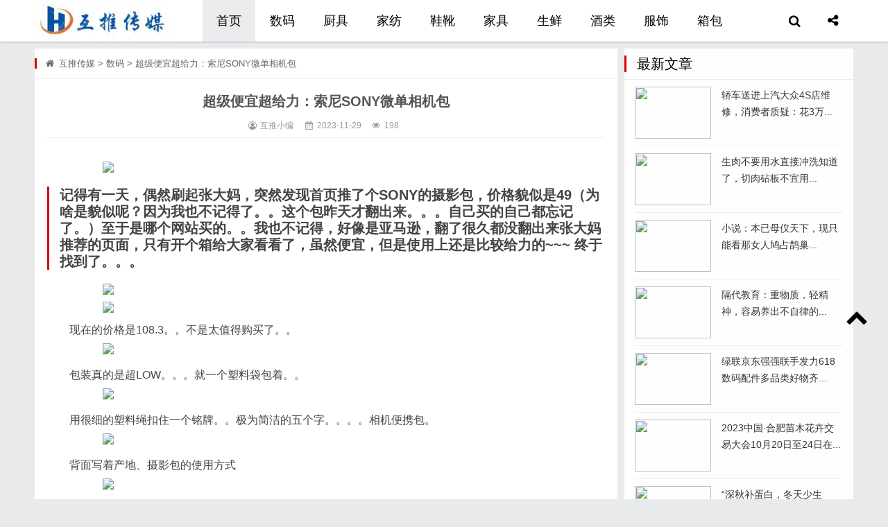

--- FILE ---
content_type: text/html; charset=utf-8
request_url: http://www.hfwlcm.com/info/186331.html
body_size: 9442
content:
<!DOCTYPE html>
<html lang="zh-CN">
    
    <head>
        <!---Home:p_header--->
        <meta http-equiv="Content-Type" content="text/html; charset=utf-8" />
        <meta http-equiv="Cache-Control" content="no-transform" />
        <meta name="applicable-device" content="pc,mobile" />
        <meta name="viewport" content="width=device-width, initial-scale=1.0, maximum-scale=1.0">
        <meta http-equiv="X-UA-Compatible" content="IE=edge,chrome=1" />
        <meta name="referrer" content="never">
        <link rel="stylesheet" type="text/css" href="/skin/css/main.css" media="screen"/>
        <link rel="stylesheet" href="/skin/css/fontello.css" />
        <!--[if IE 7]>
            <link rel="stylesheet" href="/skin/css/fontello-ie7.css">
        <![endif]-->
        <!--<link rel="stylesheet" href="/skin/css/animate.css"/>
        -->
        <link rel="stylesheet" href="/skin/css/animate.min.css" />
        <!---Home:p_header--->
        <title>超级便宜超给力：索尼SONY微单相机包-互推传媒</title>
        <meta name="keywords" content="里面,摄影包,也是,我也,发现" />
        <meta name="description" content=" 记得有一天，偶然刷起张大妈，突然发现首页推了个SONY的摄影包，价格貌似是49（为啥是貌似呢？因为我也不记得了。。这个包昨天才翻出来。。。自己买的自己都忘记了。）至于是哪" /> 
        <!---Home:p_header_js--->
        <!--[if lt IE 9]>
            <script type="text/javascript" src="/skin/js/html5shiv.min.js">
            </script>
            <script type="text/javascript" src="/skin/js/css3-mediaqueries.min.js">
            </script>
        <![endif]-->
        <!--<script type="text/javascript" src="/skin/js/html5-css3.js"></script>-->
        <!--<script type="text/javascript" src="/skin/js/jquery-1.11.0.min.js"></script>-->
        <script type="text/javascript" src="/skin/js/jquery.min.js">
        </script>
        <link href="/skin/css/prettify.css" rel="stylesheet" type="text/css" />
        <!--<script type="text/javascript" src="/skin/js/prettify.js"></script>-->
        <script type="text/javascript" src="/skin/js/prettify.js">
        </script>
        <script type="text/javascript" src="/skin/js/common_tpl.js">
        </script>
        <!--<script type="text/javascript" src="/skin/js/wow.js"></script>-->
        <script type="text/javascript" src="/skin/js/wow.min.js">
        </script>
        <script>
            new WOW().init();
        </script>
        <script type="text/javascript" src="/skin/js/leonhere.js">
        </script>
        <!---Home:p_header_js--->
        <style>
            .c-time { float:right; }.ui-comment em { float:right; }
        </style>
    </head>
    <!---->
    
    <body>
        <!---Home:pp_header--->
        <header class="header">
            <meta name="referrer" content="no-referrer">
            <div class="inner">
                <div class="logo animated fadeInLeft">
                    <a href="/" title="互推传媒" />
                    <img src="/skin/picture/logo.jpg" alt="互推传媒" />
                    </a>
                </div>
                <div class="top-other">
                    <ul>
                        <li>
                            <i class="icon-menu">
                            </i>
                        </li>
                        <li>
                            <i class="icon-search">
                            </i>
                        </li>
                        <li>
                            <i class="icon-share">
                            </i>
                            <div class="social-share">
                                <div class="bdsharebuttonbox">
                                    <a href="#" class="bds_qzone" data-cmd="qzone" title="分享到QQ空间">QQ空间</a>
                                    <a href="#" class="bds_tsina" data-cmd="tsina" title="分享到新浪微博">新浪微博</a>
                                    <a href="#" class="bds_tqq" data-cmd="tqq" title="分享到腾讯微博">腾讯微博</a>
                                    <a href="#" class="bds_renren" data-cmd="renren" title="分享到人人网">人人网</a>
                                    <a href="#" class="bds_weixin" data-cmd="weixin" title="分享到微信">微信</a>
                                </div>
                            </div>
                        </li>
                        <div class="clear">
                        </div>
                    </ul>
                </div>
                <nav class="nav">
                    <div class="menu">
                        <ul>
                            <li class="current">
                                <a href="/">首页</a>
								</li>
								 
                            <li class="common">
                                <a href="/shuma/">数码</a>
                                <ul style="display:none">
                                </ul>
                            </li>
							 
                            <li class="common">
                                <a href="/chuju/">厨具</a>
                                <ul style="display:none">
                                </ul>
                            </li>
							 
                            <li class="common">
                                <a href="/jiafang/">家纺</a>
                                <ul style="display:none">
                                </ul>
                            </li>
							 
                            <li class="common">
                                <a href="/xiexue/">鞋靴</a>
                                <ul style="display:none">
                                </ul>
                            </li>
							 
                            <li class="common">
                                <a href="/jiaju/">家具</a>
                                <ul style="display:none">
                                </ul>
                            </li>
							 
                            <li class="common">
                                <a href="/shengxian/">生鲜</a>
                                <ul style="display:none">
                                </ul>
                            </li>
							 
                            <li class="common">
                                <a href="/jiulei/">酒类</a>
                                <ul style="display:none">
                                </ul>
                            </li>
							 
                            <li class="common">
                                <a href="/fushi/">服饰</a>
                                <ul style="display:none">
                                </ul>
                            </li>
							 
                            <li class="common">
                                <a href="/xiangbao/">箱包</a>
                                <ul style="display:none">
                                </ul>
                            </li>
							 
                            <li class="common">
                                <a href="/shipin/">食品</a>
                                <ul style="display:none">
                                </ul>
                            </li>
							 
                            <li class="common">
                                <a href="/meihu/">美护</a>
                                <ul style="display:none">
                                </ul>
                            </li>
							 
                            <li class="common">
                                <a href="/baojian/">保健</a>
                                <ul style="display:none">
                                </ul>
                            </li>
							 
                            <li class="common">
                                <a href="/dianqi/">电器</a>
                                <ul style="display:none">
                                </ul>
                            </li>
							 
                            <li class="common">
                                <a href="/qiche/">汽车</a>
                                <ul style="display:none">
                                </ul>
                            </li>
							 
                            <li class="common">
                                <a href="/huwai/">户外</a>
                                <ul style="display:none">
                                </ul>
                            </li>
							 
                            <li class="common">
                                <a href="/diannao/">电脑</a>
                                <ul style="display:none">
                                </ul>
                            </li>
							 
                            <li class="common">
                                <a href="/huli/">护理</a>
                                <ul style="display:none">
                                </ul>
                            </li>
							 
                            <li class="common">
                                <a href="/jiaji/">家居</a>
                                <ul style="display:none">
                                </ul>
                            </li>
							 
                            <li class="common">
                                <a href="/shoushi/">首饰</a>
                                <ul style="display:none">
                                </ul>
                            </li>
							 
                            <li class="common">
                                <a href="/zibu/">滋补</a>
                                <ul style="display:none">
                                </ul>
                            </li>
							 
                            <li class="common">
                                <a href="/chongwu/">宠物</a>
                                <ul style="display:none">
                                </ul>
                            </li>
							 
                            <li class="common">
                                <a href="/qingjie/">清洁</a>
                                <ul style="display:none">
                                </ul>
                            </li>
							 
                            <li class="common">
                                <a href="/jiancai/">建材</a>
                                <ul style="display:none">
                                </ul>
                            </li>
							 
                            <li class="common">
                                <a href="/yiliao/">医疗</a>
                                <ul style="display:none">
                                </ul>
                            </li>
							 
                            <li class="common">
                                <a href="/muying/">母婴</a>
                                <ul style="display:none">
                                </ul>
                            </li>
							 
                            <li class="common">
                                <a href="/wanju/">玩具</a>
                                <ul style="display:none">
                                </ul>
                            </li>
							 
                            <li class="common">
                                <a href="/shouji/">手机</a>
                                <ul style="display:none">
                                </ul>
                            </li>
							 
                            <li class="common">
                                <a href="/jiaoyu/">教育</a>
                                <ul style="display:none">
                                </ul>
                            </li>
							 
                            <li class="common">
                                <a href="/nongzi/">农资</a>
                                <ul style="display:none">
                                </ul>
                            </li>
							 
                            <li class="common">
                                <a href="/dianmo/">电摩</a>
                                <ul style="display:none">
                                </ul>
                            </li>
							
                        </ul>
                    </div>
                </nav>
                <div class="clear">
                </div>
            </div>
        </header>
        <div class="search-bg">
            <div class="inner">
                <div class="search-form">
                    <form name="formsearch" method="POST" action="/">
                        <input type="hidden" name="kwtype" value="0" />
                        <input type="text" class="s" name="wd" id="q" value="" placeholder="输入关键词搜索..."
                        />
                        <button type="submit" name="s">
                            <i class="icon-search">
                            </i>
                        </button>
                    </form>
                </div>
                <div class="tagscloud">
                    <span>快捷搜索：</span>
                    <!--<a href='/plus/search.php?keyword=%E7%BE%8E%E5%A5%B3'>美女</a>-->
                </div>
            </div>
        </div>
        <div class="blank">
        </div>
        <div class="inner container">
            <main class="main">
                <div class="content">
                    <div class="breadcrumb">
                        <span>
                            <i class="icon-home">
                            </i>
                            <a href="/">互推传媒</a>
                            >
                            <a href="/shuma/">数码</a>
                            >
                            <a href="http://www.hfwlcm.com/info/186331.html">超级便宜超给力：索尼SONY微单相机包</a>
                        </span>
                    </div>
                    <article class="post">
                        <h1 class="post-title">超级便宜超给力：索尼SONY微单相机包</h1>
                        <div class="postmeta">
                            <span>
                                <i class="icon-user-circle-o">
                                </i>互推小编</span>
                            <span>
                                <i class="icon-calendar">
                                </i>
                                <time>2023-11-29</time>
                            </span>
                            <span>
                                <i class="icon-eye">
                                </i><script src="/reading.php?view=yes&aid=186331&mid=1"type='text/javascript' language="javascript"></script></span>
                        </div>
                        <div class="entry">
                            <div class="ad-pc ad-site">
                                &nbsp;
                            </div>
                            <p><img src="http://img.hfwlcm.com/uploads/allimg/20231019/aeuxaf5ankf.jpg" img_width="710" img_height="300" image_type="1" mime_type="image/jpeg" web_uri="4e00084f9a,ae27713e"><h3> 记得有一天，偶然刷起张大妈，突然发现首页推了个SONY的摄影包，价格貌似是49（为啥是貌似呢？因为我也不记得了。。这个包昨天才翻出来。。。自己买的自己都忘记了。）至于是哪个网站买的。。我也不记得，好像是亚马逊，翻了很久都没翻出来张大妈推荐的页面，只有开个箱给大家看看了，虽然便宜，但是使用上还是比较给力的~~~ 终于找到了。。。 </h3><img src="http://img.hfwlcm.com/uploads/allimg/20231019/1kpfqxtbp2l.png" img_width="200" img_height="200" image_type="1" mime_type="image/png" web_uri="55000813cf,335bd9af"><img src="http://img.hfwlcm.com/uploads/allimg/20231019/zp02pdbll0v.jpg" img_width="200" img_height="200" image_type="1" mime_type="image/jpeg" web_uri="55000813d1,9630de5d"><p>现在的价格是108.3。。不是太值得购买了。。 </p><p><img src="http://img.hfwlcm.com/uploads/allimg/20231019/sikvslwrlix.jpg" img_width="600" img_height="419" image_type="1" mime_type="image/jpeg" web_uri="4f00085109,6f7a7667"></p><p>包装真的是超LOW。。。就一个塑料袋包着。。</p><p><img src="http://img.hfwlcm.com/uploads/allimg/20231019/jm3rlkqfplb.jpg" img_width="600" img_height="338" image_type="1" mime_type="image/jpeg" web_uri="4e00084f9d,ea1cdcda"></p><p>用很细的塑料绳扣住一个铭牌。。极为简洁的五个字。。。。相机便携包。</p><p><img src="http://img.hfwlcm.com/uploads/allimg/20231019/auae1cf0iqv.jpg" img_width="600" img_height="338" image_type="1" mime_type="image/jpeg" web_uri="5300081a5e,53b32ad1"></p><p>背面写着产地、摄影包的使用方式</p><p><img src="http://img.hfwlcm.com/uploads/allimg/20231019/dmxmxipih1k.jpg" img_width="600" img_height="338" image_type="1" mime_type="image/jpeg" web_uri="4e00084fa0,11294f30"></p><p>拆开了以后发现包确实很小，不过右下角的SONY标志还是比较有质感的</p><p><img src="http://img.hfwlcm.com/uploads/allimg/20231019/cubpungdcju.jpg" img_width="600" img_height="357" image_type="1" mime_type="image/jpeg" web_uri="55000813d5,2f5eed59"></p><p>底部采用内缝线的方式，虽然比较耐看，但是直接导致摄影包有种放不平的感觉</p><p><img src="http://img.hfwlcm.com/uploads/allimg/20231019/amqwlpxiavd.jpg" img_width="600" img_height="391" image_type="1" mime_type="image/jpeg" web_uri="4a000dd76d,82faf51e"></p><p>整体上来看，还是基本的摄影包样式，不过包顶没有提手。。有点坑。</p><p><img src="http://img.hfwlcm.com/uploads/allimg/20231019/ejvysrfgreh.jpg" img_width="600" img_height="414" image_type="1" mime_type="image/jpeg" web_uri="4e00084fa4,588f67b2"></p><p>拉链也是非常普通的，但是拉起来手感还是很顺滑，就是不知道能支撑多久</p><p><img src="http://img.hfwlcm.com/uploads/allimg/20231019/xkn1yudxio3.jpg" img_width="600" img_height="338" image_type="1" mime_type="image/jpeg" web_uri="5300081a66,5a8491b5"></p><p>两块吸铁扣，点对点，吸的很紧密</p><p><img src="http://img.hfwlcm.com/uploads/allimg/20231019/xbtu4wlirj1.jpg" img_width="600" img_height="338" image_type="1" mime_type="image/jpeg" web_uri="4a000dd779,37ab1188"></p><p>外面的小隔层，不大，但是拉链的做工很精致</p><p><img src="http://img.hfwlcm.com/uploads/allimg/20231019/0vksd0xzsjm.jpg" img_width="600" img_height="407" image_type="1" mime_type="image/jpeg" web_uri="55000813e8,eae1fe25"></p><p>打开拉链里面的材质是布面的</p><p><img src="http://img.hfwlcm.com/uploads/allimg/20231019/djypgs3vbqo.jpg" img_width="600" img_height="338" image_type="1" mime_type="image/jpeg" web_uri="55000813e9,bcf555ea"></p><p>打开吸铁扣里面也是防划的绒面</p><p><img src="http://img.hfwlcm.com/uploads/allimg/20231019/icnyyu24mnv.jpg" img_width="600" img_height="338" image_type="1" mime_type="image/jpeg" web_uri="55000813eb,5815b518"></p><p>打开顶盖，发现顶盖内部的塑胶袋有非常明显的划痕</p><p><img src="http://img.hfwlcm.com/uploads/allimg/20231019/sbxatvhwtsg.jpg" img_width="600" img_height="342" image_type="1" mime_type="image/jpeg" web_uri="55000813ec,3cae62a3"></p><p><img src="http://img.hfwlcm.com/uploads/allimg/20231019/1p4ynwjfnft.jpg" img_width="600" img_height="386" image_type="1" mime_type="image/jpeg" web_uri="4e00084faf,faafee82"></p><p>打开塑胶袋里面有橡皮筋，分成了三部分，能够放一些小物件</p><p><img src="http://img.hfwlcm.com/uploads/allimg/20231019/mjais4xqojy.jpg" img_width="600" img_height="422" image_type="1" mime_type="image/jpeg" web_uri="4f00085120,b4989f9e">背面走线也很精致</p><p><img src="http://img.hfwlcm.com/uploads/allimg/20231019/xyos0z1h145.jpg" img_width="600" img_height="391" image_type="1" mime_type="image/jpeg" web_uri="5300081a75,f33db8a9"></p><p>细节看看，相当不错，完全不像39块钱的东西</p><p><img src="http://img.hfwlcm.com/uploads/allimg/20231019/1p5z4humprk.jpg" img_width="600" img_height="380" image_type="1" mime_type="image/jpeg" web_uri="4a000dd78c,735920a9"></p><p>打开背带，后面还有一个小隔间</p><p><img src="http://img.hfwlcm.com/uploads/allimg/20231019/alkl1b5kwgr.jpg" img_width="600" img_height="338" image_type="1" mime_type="image/jpeg" web_uri="5300081a7f,9f054545"></p><p>里面还送了一块隔板和小带子</p><p><img src="http://img.hfwlcm.com/uploads/allimg/20231019/1cohiwd2oaq.jpg" img_width="600" img_height="338" image_type="1" mime_type="image/jpeg" web_uri="4f0008512b,ae81afce"></p><p>打开盖子，里面的空间一览无余</p><p><img src="http://img.hfwlcm.com/uploads/allimg/20231019/i2u4lbou1na.jpg" img_width="600" img_height="338" image_type="1" mime_type="image/jpeg" web_uri="4f0008512c,29cfec7e"></p><p>这个小方块我还没研究出来有什么用</p><p><img src="http://img.hfwlcm.com/uploads/allimg/20231019/00csyumlcrq.jpg" img_width="600" img_height="394" image_type="1" mime_type="image/jpeg" web_uri="4e00084fbe,da0e46f4"></p><p>尝试放了一个单反进去，宾得的K10D，发现完全不能用</p><p><img src="http://img.hfwlcm.com/uploads/allimg/20231019/1ttcf2r2wlw.jpg" img_width="600" img_height="460" image_type="1" mime_type="image/jpeg" web_uri="5300081a82,2b2ce53f"></p><p>长度的话，和标准鼠标垫差不多</p><p><img src="http://img.hfwlcm.com/uploads/allimg/20231019/t4us2azvdqb.jpg" img_width="600" img_height="428" image_type="1" mime_type="image/jpeg" web_uri="4f00085132,d70f40f5"></p><p>宽度大概只有标准鼠标垫宽度的3分之2</p><p>最后我把微单放进这个摄影包，极限是能够装下EM5+201.7+60 2.8+两个小CCTV头，另外加上一些储存卡，充电器等小物件~~~总的来说，以49的价格，已经非常给力了，值得购买~~</p></p>
                            <p>[注：本文部分图片来自互联网！未经授权，不得转载！每天跟着我们读更多的书]</p>
                            <br />
                            <blockquote>
                            <p>互推传媒文章转载自第三方或本站原创生产，如需转载，请联系版权方授权，如有内容如侵犯了你的权益，请联系我们进行删除！</p>
                                <p>如若转载，请注明出处：http://www.hfwlcm.com/info/186331.html</p>
                            </blockquote>
                        </div>
                        <div class="tags">
                            <i class="icon-tags">
                            </i>
                        </div>
                        <div class="postnavi">
						<div class="prev">上一篇：<a href="/info/186288.html">经典百搭LV老花相机包</a>
                            </div>
						<div class="next">下一篇：<a href="/info/186373.html">一款日常通勤高颜值的ORANGE CUBE相机包</a>
                            </div>
                        </div>
                        <!-- <section class="related-post"> <h3><i class="icon-list-alt"></i> 相关推荐1785 </h3> <ul> </ul>  </section>-->
                        <section class="related-pic">
                            <h3>
                                <i class="icon-file-image">
                                </i>
                                相关文章
                            </h3>
                            <ul class="xg">
							<li>
                                    <div class="thumbnail">
                                        <a href="/info/294843.html" target="_blank"><img src="http://img.hfwlcm.com/uploads/allimg/20231019/22oeqbc23c3.jpg" alt="出国旅游确实需要好用的翻译APP，这里就简单分享3个翻译精准，还可以语音播放的翻译软件，而且支持翻译超过上百种语言，让你出国旅游再也不用担心语言不通的问题！1、语音翻译王"/></a>
                                    </div>
                                    <p>
                                        <a href="/info/294843.html" target="_blank">出国旅游确实需要好用的翻译APP，这里就简单分享3个翻译精准，还可以语音播放的翻译软件，而且支持翻译超过上百种语言，让你出国旅游再也不用担心语言不通的问题！1、语音翻译王</a>
                                    </p>
                                </li>
<li>
                                    <div class="thumbnail">
                                        <a href="/info/294598.html" target="_blank"><img src="http://img.hfwlcm.com/uploads/allimg/20231019/y3pmeal0uyb.png" alt="今天的CES 2017大会上，宝丽来给我们带来了一个与众不同的产品，这就是Polaroid Pop拍立得。Polaroid Pop拍立得可以拍摄数码照片或者使用墨Zlink照片纸打印出3英寸*4英寸的即时照片，因此其"/></a>
                                    </div>
                                    <p>
                                        <a href="/info/294598.html" target="_blank">今天的CES 2017大会上，宝丽来给我们带来了一个与众不同的产品，这就是Polaroid Pop拍立得。Polaroid Pop拍立得可以拍摄数码照片或者使用墨Zlink照片纸打印出3英寸*4英寸的即时照片，因此其</a>
                                    </p>
                                </li>
<li>
                                    <div class="thumbnail">
                                        <a href="/info/294422.html" target="_blank"><img src="http://img.hfwlcm.com/uploads/allimg/20231019/o2wgryiabt1.jpg" alt="哈喽，大家好！我是数码维修狮！今天和大家分享一下手机维修的工作环境。首先是我的工作桌面。桌面乱七八糟的，就算整理的干净利索，井然有序。用不了两天就原形毕露了。再下"/></a>
                                    </div>
                                    <p>
                                        <a href="/info/294422.html" target="_blank">哈喽，大家好！我是数码维修狮！今天和大家分享一下手机维修的工作环境。首先是我的工作桌面。桌面乱七八糟的，就算整理的干净利索，井然有序。用不了两天就原形毕露了。再下</a>
                                    </p>
                                </li>
<li>
                                    <div class="thumbnail">
                                        <a href="/info/293914.html" target="_blank"><img src="http://img.hfwlcm.com/uploads/allimg/20231019/oatiaxjvkhh.jpg" alt="如果您的相机出现故障，保修期又过了，就快来找我们吧！方便快捷，价格美丽！我们提供全方位的服务，包括但不限于以下方面：相机故障排查与维修：无论您的相机出现无法开机、"/></a>
                                    </div>
                                    <p>
                                        <a href="/info/293914.html" target="_blank">如果您的相机出现故障，保修期又过了，就快来找我们吧！方便快捷，价格美丽！我们提供全方位的服务，包括但不限于以下方面：相机故障排查与维修：无论您的相机出现无法开机、</a>
                                    </p>
                                </li>
<li>
                                    <div class="thumbnail">
                                        <a href="/info/292831.html" target="_blank"><img src="http://img.hfwlcm.com/uploads/allimg/20231019/ax50oudaknn.jpg" alt="任何社会都存在贫富差距，无论是资本主义社会还是社会主义社会。市场经济与私有制并不是造成贫富差距的主要原因，让一部分人先富起来并没有错。改革开放初期，我们农村有一部"/></a>
                                    </div>
                                    <p>
                                        <a href="/info/292831.html" target="_blank">任何社会都存在贫富差距，无论是资本主义社会还是社会主义社会。市场经济与私有制并不是造成贫富差距的主要原因，让一部分人先富起来并没有错。改革开放初期，我们农村有一部</a>
                                    </p>
                                </li>
<li>
                                    <div class="thumbnail">
                                        <a href="/info/292229.html" target="_blank"><img src="http://img.hfwlcm.com/uploads/allimg/20231019/sfqelwke2ac.jpg" alt="近年来，随着智能手机技术的不断发展，手机摄影逐渐成为了人们拍摄照片的主流方式。为了在摄影领域卷出新天地，手机现在也开始向一英寸大底、高像素、多镜头的方向发展，手机"/></a>
                                    </div>
                                    <p>
                                        <a href="/info/292229.html" target="_blank">近年来，随着智能手机技术的不断发展，手机摄影逐渐成为了人们拍摄照片的主流方式。为了在摄影领域卷出新天地，手机现在也开始向一英寸大底、高像素、多镜头的方向发展，手机</a>
                                    </p>
                                </li>
<li>
                                    <div class="thumbnail">
                                        <a href="/info/291814.html" target="_blank"><img src="http://img.hfwlcm.com/uploads/allimg/20231019/wogemjehkzo.png" alt="1智能手环我戴过很多智能手环，第一个是荣耀的，他能够连接手机，记录你的运动步数，当你只佩戴手环不携带手机的时候也能记录你的步数，让你轻轻松松登顶朋友圈。除此之外还能"/></a>
                                    </div>
                                    <p>
                                        <a href="/info/291814.html" target="_blank">1智能手环我戴过很多智能手环，第一个是荣耀的，他能够连接手机，记录你的运动步数，当你只佩戴手环不携带手机的时候也能记录你的步数，让你轻轻松松登顶朋友圈。除此之外还能</a>
                                    </p>
                                </li>
<li>
                                    <div class="thumbnail">
                                        <a href="/info/291775.html" target="_blank"><img src="http://img.hfwlcm.com/uploads/allimg/20231019/rzaplahjxhs.jpg" alt="随着科技的发展，智能概念已经深入人心，人人都在幻想着过上衣来伸手饭来张口的舒适生活，别以为这是开玩笑，随着智能设备的普及，这些需求在以后真的有可能实现，随着智能风"/></a>
                                    </div>
                                    <p>
                                        <a href="/info/291775.html" target="_blank">随着科技的发展，智能概念已经深入人心，人人都在幻想着过上衣来伸手饭来张口的舒适生活，别以为这是开玩笑，随着智能设备的普及，这些需求在以后真的有可能实现，随着智能风</a>
                                    </p>
                                </li>

                            </ul>
                        </section>
                        <!---Home:pp_comment--->
                    </article>
                    </div>
            </main>
            <aside class="sidebar bar1">
                <section class="widget theme-widget wow fadeInUp">
                    <div class="section-title">
                        <h3>
                            最新文章
                        </h3>
                    </div>
                    <ul class="zx">
                        <li>
                            <div class="thumbnail">
                                <a href="/info/301631.html" target="_blank"><img src="http://img.hfwlcm.com/uploads/allimg/20231021/1gwufe4kbru.jpg" /></a>
                            </div>
                            <p>
                                <a href="/info/301631.html" target="_blank">轿车送进上汽大众4S店维修，消费者质疑：花3万...</a>
                            </p>
                        </li>
<li>
                            <div class="thumbnail">
                                <a href="/info/301629.html" target="_blank"><img src="http://img.hfwlcm.com/uploads/allimg/20231019/0pdtvxcxta3.png" /></a>
                            </div>
                            <p>
                                <a href="/info/301629.html" target="_blank">生肉不要用水直接冲洗知道了，切肉砧板不宜用...</a>
                            </p>
                        </li>
<li>
                            <div class="thumbnail">
                                <a href="/info/301630.html" target="_blank"><img src="http://img.hfwlcm.com/uploads/allimg/20231020/kwgngdnaiea.jpg" /></a>
                            </div>
                            <p>
                                <a href="/info/301630.html" target="_blank">小说：本已母仪天下，现只能看那女人鸠占鹊巢...</a>
                            </p>
                        </li>
<li>
                            <div class="thumbnail">
                                <a href="/info/301624.html" target="_blank"><img src="http://img.hfwlcm.com/uploads/allimg/20231026/krxp5xvmwuk.image" /></a>
                            </div>
                            <p>
                                <a href="/info/301624.html" target="_blank">隔代教育：重物质，轻精神，容易养出不自律的...</a>
                            </p>
                        </li>
<li>
                            <div class="thumbnail">
                                <a href="/info/301625.html" target="_blank"><img src="http://img.hfwlcm.com/uploads/allimg/20231026/ohpixr5acj2.jpg" /></a>
                            </div>
                            <p>
                                <a href="/info/301625.html" target="_blank">绿联京东强强联手发力618 数码配件多品类好物齐...</a>
                            </p>
                        </li>
<li>
                            <div class="thumbnail">
                                <a href="/info/301626.html" target="_blank"><img src="http://img.hfwlcm.com/uploads/allimg/20231026/tltpqcaabmy.jpg" /></a>
                            </div>
                            <p>
                                <a href="/info/301626.html" target="_blank">2023中国·合肥苗木花卉交易大会10月20日至24日在...</a>
                            </p>
                        </li>
<li>
                            <div class="thumbnail">
                                <a href="/info/301627.html" target="_blank"><img src="http://img.hfwlcm.com/uploads/allimg/20231020/esc2k3t3s50.png" /></a>
                            </div>
                            <p>
                                <a href="/info/301627.html" target="_blank">“深秋补蛋白，冬天少生病”，5道好吃的肉菜别...</a>
                            </p>
                        </li>
<li>
                            <div class="thumbnail">
                                <a href="/info/301628.html" target="_blank"><img src="http://img.hfwlcm.com/uploads/allimg/20231022/yrhaa05b02y.jpg" /></a>
                            </div>
                            <p>
                                <a href="/info/301628.html" target="_blank">网络机顶盒哪个牌子好？百万博主深评网络机顶...</a>
                            </p>
                        </li>
<li>
                            <div class="thumbnail">
                                <a href="/info/301622.html" target="_blank"><img src="http://img.hfwlcm.com/uploads/allimg/20231021/zj0kibkqdu4.png" /></a>
                            </div>
                            <p>
                                <a href="/info/301622.html" target="_blank">二维码支付越来越普遍，POS机刷卡如何发现它的...</a>
                            </p>
                        </li>
<li>
                            <div class="thumbnail">
                                <a href="/info/301623.html" target="_blank"><img src="http://img.hfwlcm.com/uploads/allimg/20231025/skasdmx3wru.png" /></a>
                            </div>
                            <p>
                                <a href="/info/301623.html" target="_blank">#日常护理...</a>
                            </p>
                        </li>

                    </ul>
                    
                <section class="widget theme-widget wow fadeInUp">
                    <div class="section-title">
                        <h3>
                            热门推荐
                        </h3>
                    </div>
                    <ul class="zx">
                        
                    </ul>                    
                    
                </section>
                <div class="widget wow fadeInUp">
                    <div class="section-title">
                        <h3>分类标签</h3>
                    </div>
                    <!--
                    <div class="follow">
                        <p>
                            <a href="http://weibo.com/" target="_blank" rel="nofollow"><img src="/skin/picture/weibo.jpg" alt="关注微博" /></a>
                            <img src="/skin/picture/weixin.jpg" alt="扫描二维码关注" /></p>
                        <p>
                            关注官方微博微信有惊喜哦
                        </p>
                        -->
                <div id="tag-cloud" class="tag-cloud">    
                <a href="/jiaoyu/" style="font-size: 12px; background-color: #f0ad4e;">教育</a>
                <a href="/xiangbao/" style="font-size: 16px; background-color: #5cb85c;">箱包</a>
                <a href="/baojian/" style="font-size: 20px; background-color: #d9534f;">保健</a>
                <a href="/fushi/" style="font-size: 14px; background-color: #5bc0de;">服饰</a>
                <a href="/huwai/" style="font-size: 18px; background-color: #337ab7;">户外</a>
                <a href="/nongzi/" style="font-size: 10px; background-color: #f0ad4e;">农资</a>
                <a href="/shipin/" style="font-size: 22px; background-color: #d9534f;">食品</a>
                <a href="/chongwu/" style="font-size: 16px; background-color: #5cb85c;">宠物</a>
                <a href="/wanju/" style="font-size: 12px; background-color: #5bc0de;">玩具</a>
                <a href="/qiche/" style="font-size: 16px; background-color: #5cb85c;">汽车</a>
                <a href="/jiaji/" style="font-size: 12px; background-color: #f0ad4e;">家居</a>
                <a href="/jiancai/" style="font-size: 14px; background-color: #d9534f;">建材</a>
                <a href="/qingjie/" style="font-size: 12px; background-color: #f0ad4e;">清洁</a>
                <a href="/huli/" style="font-size: 16px; background-color: #5cb85c;">护理</a>
                <a href="/dianqi/" style="font-size: 20px; background-color: #d9534f;">电器</a>
                <a href="/diannao/" style="font-size: 14px; background-color: #5bc0de;">电脑</a>
                <a href="/zibu/" style="font-size: 18px; background-color: #337ab7;">滋补</a>
                <a href="/yiliao/" style="font-size: 10px; background-color: #f0ad4e;">二手</a>
                <a href="/muying/" style="font-size: 22px; background-color: #d9534f;">母婴</a>
                <a href="/meihu/" style="font-size: 16px; background-color: #5cb85c;">美护</a>
                <a href="/shouji/" style="font-size: 12px; background-color: #5bc0de;">手机</a>
                <a href="/shoushi/" style="font-size: 16px; background-color: #5cb85c;">首饰</a>
                <a href="/shuma/" style="font-size: 12px; background-color: #f0ad4e;">数码</a>
                <a href="/chuju/" style="font-size: 14px; background-color: #d9534f;">厨具</a>
                <a href="/shengxian/" style="font-size: 16px; background-color: #f0ad4e;">生鲜</a>
               </div>
<script>
    var container = document.getElementById('tag-cloud');
    var elementsArray = Array.prototype.slice.call(container.getElementsByTagName('a'));
    elementsArray.sort(function() {
        return Math.random() - 0.5;
    });
    container.innerHTML = "";
    for (var i = 0; i < elementsArray.length; i++) {
        container.appendChild(elementsArray[i]);
    }
</script>
                    </div>
                </div>
            </aside>
        </div>
        <div class="inner friendlinks wow fadeIn">
            <div class="section-title">友情链接<span>
				 <a href='http://www.hfwlcm.com/qukuailian/' target='_blank'>区块链</a>   <a href='http://www.cq1d.com/' target='_blank'>逾期资讯</a>   <a href='http://www.jiaoyisuo.org.cn' target='_blank'>交易所网</a>   <a href='http://www.tjxdk.com/' target='_blank'>债务逾期</a>   <a href='http://www.shqdk.com/' target='_blank'>上海企贷客</a>  
                </span>
            </div>
            <ul>
            </ul>
        </div>
        <div class="fixed-widget">
            <ul>
                <li>
                    <i class="icon-up-open">
                    </i>
                </li>
            </ul>
        </div>
        <footer class="footer">
            <div class="inner">
                <div class="copyright">
                    Copyright &copy; 2022 -
                    <script type="text/javascript">
                        copyright = new Date();
                        update = copyright.getFullYear();
                        document.write("" + update + "");
                    </script> 合肥互推网络传媒有限公司 All Right Reserved. <a href="http://www.hfwlcm.com/">互推传媒</a> <a href="http://www.hfwlcm.com/sitemap_0.xml" target="_blank">SITEMAP</a>
                </div>
                <div class="other">
                    <a rel="external nofollow" href="https://beian.miit.gov.cn" target="_blank">皖ICP备2022006053号-2</a>
                    <p style="display:none;">
                        <script src="/skin/js/tongji.js">
                        </script>
                    </p>
                </div>
            </div>
        </footer>
        <script>
            prettyPrint();
        </script>
    </body>

</html>
<!--mysql-->

--- FILE ---
content_type: text/html; charset=utf-8
request_url: http://www.hfwlcm.com/reading.php?view=yes&aid=186331&mid=1
body_size: 55
content:
document.write('198');


--- FILE ---
content_type: text/css
request_url: http://www.hfwlcm.com/skin/css/main.css
body_size: 8132
content:
/*
/*  */
/*  */
/*  */
/*  */
*/
article, aside, details, figcaption, figure, footer, header, main, nav, section {display:block;}
div,html,body, div, dl, dt, dd, ul, ol, li, h1, h2, h3, h4, h5, h6, pre, code, form, fieldset, legend, input, textarea, p, blockquote, th, td, hr, button, article, aside, details, figcaption, figure, footer, header, hgroup, menu, nav, section, main {margin:0; padding:0;}
body {background-color:#E9EAEC; font:100%/1.5em 'Microsoft Yahei',Arial,tahoma;}
a {text-decoration:none; outline:none; -webkit-tap-highlight-color:transparent; color:#333;}
a:hover {color:#D90000;}
input {-webkit-appearance:none; border:0;}
input:focus {outline:none;}
li {list-style:none;}
.clear {clear:both;}
a img {border:none;}
table {background-color: transparent; border-spacing: 0; border-collapse: collapse; font-size:0.75em; width:100%;border-top:solid 1px #ddd;border-left:solid 1px #ddd; box-sizing: border-box;}
table th{background-color:#f9f9f9;text-align:center; box-sizing: border-box;}
table td,table th{padding:5px 10px;border:1px solid #ddd; box-sizing: border-box;}
hr {border:none; border-bottom:1px solid #eee;}
/*gold*/
.inner {width:1180px; margin:0 auto;}
.thumbnail img {width:100%; border-radius: 4px; display:block;}
.blank {height:15px; width:100%; clear:both; overflow:hidden;}
/*topad*/
.topad {margin-bottom:10px;}
.mainad {margin-bottom:10px;}
.topad img,.mainad img {width:100%; height:auto; display:block;}
.content .mainad {border-bottom:1px solid #eee;  padding:0 18px 20px;}
/*header*/
.header {background-color:#343639; height:60px; width:100%;background-color: #fff;/*border-bottom: 1px solid #EAEAEA;*/ box-shadow: 0 1px 2px rgba(43,59,93,.29); z-index: 999;position: fixed;}
/*logo*/
.logo {float:left; height:60px; width:auto; width:200px;}
.logo a {display:block;}
.logo img {display:block; height:60px; width:auto;}
/*nav*/
.nav {float:right; width: 70%; height: 60px; overflow: hidden;}
.nav .menu ul li,.top-other ul li {float:left; line-height:60px; /*color:#fff;*/ font-size:1.1em; border-right:1px solid #fff; /*border-left:1px solid #444;*/ position:relative;}
.nav .menu ul li a {color:#000; /*font-weight:bold;*/ padding:0 20px; display:block;}
.nav .menu ul li a:hover,.nav .menu ul li.current a { background-color:#eaebec; }
.nav .menu ul li ul {position:absolute; left:0; top:60px; width:150px; border-radius:0 0 3px 3px; background-color:#343639; overflow:hidden; border-top:1px solid #000; z-index:9; display:none;}
.nav .menu ul li ul li {float:none; line-height:1.5em; font-size:0.875em; text-align:center; border:none; border-bottom:1px solid #000; border-top:1px solid #444;}
.nav .menu ul li ul li a {padding:10px 0;}
.nav .menu ul.submenu {display:block;}
/*searchbtn*/
.top-other {float:right;}
.top-other ul li i {padding:0 15px; cursor:pointer; display:block;}
.top-other ul li .social-share {position:absolute; right:-2px; top:60px; width:80px; background-color:#fff; padding:0 20px; border:1px solid #E9E9E9; display:none; z-index:9;}
.top-other ul li .social-share a {display:block; clear:both; color:#333; margin:10px 0;}
.top-other .icon-menu {display:none;}
.top-other ul li.cur-menu {box-shadow:0px 0px 3px #eee; margin-right:-1px; /*border-right-color:#444;*/}
/*search-bg*/
.search-bg {background-color:#F5F5F5; width:100%; padding:10px 0; padding-top: 70px; display:none;}
.search-bg.search-open {display:block; z-index: 998; position: fixed; }
.search-bg .inner {overflow:hidden;}
.search-form,.search-form input {float:left;}
.search-form .s {background-color:#fff; border:1px solid #ddd; height:22px; line-height:22px; padding:5px; font-size:0.875em; width:500px; border-radius:3px;}
.search-form button {border:none; background-color:#343639; color:#fff; height:32px; padding:0 5px; cursor:pointer; margin:1px 5px; border-radius:3px; font-size:1em;}
/*tagscloud*/
.tagscloud {float:left; padding-left:10px; line-height:32px; font-size:0.875em;}
.tagscloud span,.tagscloud a {float:left;}
.tagscloud a {color:#32A5E7; margin-left:10px;}
/*container*/
.container {overflow:hidden; padding-top: 55px;}
/*breadcrumb*/
.breadcrumb {font-size:0.8em; color:#666; margin:10px 0; padding-bottom: 9px; border-bottom:1px solid #eee; text-overflow: ellipsis; white-space: nowrap; overflow: hidden;}
.breadcrumb span {padding:0 10px; border-left:3px solid #D90000;}
.breadcrumb span a {color:#666;}
/*main*/
.main {width:840px; float:left;}
/*focus*/
.focus {float:left; width:420px; height:287px; margin-bottom:10px; position:relative;}
.focus ul li img {width:100%; height:287px; display:block;}
.flexslider {height:287px; width:100%;}
.flexslider .slides > li {display: none; -webkit-backface-visibility: hidden; position:relative;}
.flexslider .slides:after {display: block; clear: both; visibility: hidden; line-height: 0; height: 0;}
html[xmlns] .flexslider .slides {display: block;}
* html .flexslider .slides {height: 1%;}
.no-js .flexslider .slides > li:first-child {display: block;}
.flexslider {background-color: #fff; position: relative; zoom: 1;}
.flexslider .slides {zoom: 1;}
.flexslider .slides img {-moz-user-select: none;}
.flex-viewport {max-height:287px; -webkit-transition: all 1s ease; -moz-transition: all 1s ease; -ms-transition: all 1s ease; -o-transition: all 1s ease; transition: all 1s ease;}
.loading .flex-viewport {max-height: 287px;}
.carousel li {margin-right: 5px;}
.flex-control-nav { width: 100%;  position: absolute;  bottom: 35px; right:10px; text-align: right;}
.flex-control-nav li {margin: 0 3px;  display: inline-block;  zoom: 1;  *display: inline;}
.flex-control-paging li a {  width: 10px;  height: 10px;  display: block;  background-color:#869791;  cursor: pointer;  text-indent: 9999em; -webkit-border-radius: 50%;  -moz-border-radius: 50%;  border-radius: 50%; overflow:hidden;}
.flex-control-paging li a:hover {background-color:#DA6B4A;}
.flex-control-paging li a.flex-active {background-color:#DA6B4A; cursor: default;}
.flex-caption {position:absolute; width: 96%; padding: 2%; left: 0; bottom: 0; background: rgba(0,0,0,.5); color: #fff; text-shadow: 0 -1px 0 rgba(0,0,0,.3); font-size: 14px; line-height: 18px; white-space:nowrap; overflow:hidden; text-overflow:ellipsis;}
.flex-caption a {color:#fff;}
/*top*/
.top {width:410px; height:287px; float:right; background-color:#fff; margin-bottom:10px; overflow:hidden;}
.top h3,.hots h3,.content h3,.widget h3 {border-left:3px solid #D90000; padding-left:15px; margin:10px 0; font-weight:normal; font-size:1.25em;}
.top ul,.widget .bloggerinfo {padding:0 18px;}
.top ul li {border-bottom:1px solid #eee; padding-bottom:15px; margin-bottom:15px;}
.top ul li.last {border-bottom:none; margin-bottom:0;}
.top h4 {font-size:1.125em; margin-bottom:10px; white-space:nowrap; overflow:hidden; text-overflow:ellipsis;}
.top p,.hots ul li p {font-size:0.875em; color:#555; overflow:hidden;}
.top p {height:60px;}
.hots ul li p {height:72px;}
/*hots*/
.hots,.content {overflow:hidden; background-color:#fff; margin-bottom:10px;}
.hots .section-title,.content .section-title,.widget .section-title,.friendlinks .section-title {border-bottom:1px solid #eee;  margin-bottom:10px;}
.hots ul,.section {padding:0 15px; overflow:hidden;}
.hots ul li {float:left; width:49%; padding-bottom:20px;}
.hots ul li.right {float:right;}
.hots ul li .thumbnail {width:130px; height:98px; float:left; padding-right:10px;}
.hots ul li img {height:98px;}
.hots ul li h4 {white-space:nowrap; overflow:hidden; text-overflow:ellipsis; font-size:1em; margin-bottom:5px;}
/*section*/
.section {padding-bottom:10px; margin-bottom:10px; border-bottom:1px solid #eee;}
.section h2 {/*font-weight:normal;*/ font-weight: bold; font-size:1.25em; /*white-space:nowrap;*/ overflow:hidden; text-overflow:ellipsis; margin-top:5px; margin-bottom:10px;}
.section .thumbnail {float:left; width:220px; padding-right:15px; position:relative;}
.section .thumbnail span {position:absolute; left:0; top:0; padding:0 5px; font-size:0.75em; background:rgba(71,150,216,.7); color:#fff;}
.section .thumbnail img {height:150px;}
.section .excerpt p {/*font-size:0.875em;*/ font-size: 13px; color:#555; height:72px; overflow:hidden;}
/*postmeta*/
.postmeta {margin-bottom:10px; white-space:nowrap; overflow:hidden; text-overflow:ellipsis;}
.postmeta span {font-size:0.75em; color:#999; margin-right:10px;}
/*post*/
.post {margin:0 18px; overflow:hidden;}
.post h1.post-title {font-size:1.25em; margin-top: 10px;margin-bottom:10px; color:#555; text-align: center; }
.post .postmeta {border-bottom:1px solid #efefef; padding-bottom:5px; text-align: center; }
.post .postmeta span {color:#999;}
.post .entry {color:#444;}
.post .entry .photo { text-align: center; margin-bottom: 10px; }
.post .entry .photo span { margin: 5px 0px; }
.post .entry .pgc-img { text-align: center; }
.post .entry p {text-indent:2em; font-size:1em; line-height:1.85em; margin-bottom:5px;}
.post .entry ul,.post .entry ol,.post .entry hr,.post .entry blockquote,.post .entry h1,.post .entry h2,.post .entry h3,.post .entry h4,.post .entry h5,.post .entry h6 {margin-bottom:20px;}
.post .entry h1,.post .entry h2,.post .entry h3,.post .entry h4,.post .entry h5,.post .entry h6 {border-left: 3px solid #D90000;
padding-left: 15px; font-weight:bold;}
.post .entry li {font-size:1em;}
.post .entry ul,.post .entry ol {padding-left:2em;}
.post .entry ul li {list-style:inside disc none; margin-left:1px;}
.post .entry ol li {list-style:inside decimal none;}
.post .entry blockquote {overflow:hidden; border:1px solid #eee; border-left:4px solid #eee; background-color:#F5F5F5; color:#777; padding:10px; font-size:0.875em; margin:0 2em 20px; border-radius:4px;}
.post .entry blockquote p { /*text-indent: unset;*/ margin-bottom: auto; }
.post .entry a {color:#4796D8;}
.post .entry img {max-width:80%; height:auto; padding-bottom: 10px; margin: 0 auto; display: block;}
.post .entry video{max-width:80%; height:auto; padding-bottom: 10px; margin: 0 auto; display: block;}
/*tags*/
.tags {margin:30px 0; font-size:0.875em; color:#888; text-align: center;}
.tags a {color:#888; margin-right:5px;}
/*postnavi*/
.postnavi {margin-bottom:20px; overflow:hidden;}
.postnavi .prev {float:left;position: relative; width: 45%;}
.postnavi .next {float:right;text-align: right; width: 45%;}
.postnavi i {font-style:normal; font-family:'宋体';}
.postnavi a {font-size:0.875em; color:#555;}
.postnavi a:hover {color:#D90000;}
/*related-post*/
.related-post,.related-pic,.commentslist { /*border-top:1px solid #eee;*/ margin-bottom:20px;}
.related-post h3,.related-pic h3,.commentslist h3 {border:none; padding-left:0; font-size:1.2em; color:#333; margin:10px 0px 10px;font-weight: 500;padding-bottom: 10px; border-bottom: 1px solid #eaeaea;}
.related-post ul li {line-height:1.75em; white-space:nowrap; overflow:hidden; text-overflow:ellipsis; font-size:0.875em;}
/*related-pic*/
.related-pic {overflow:hidden;}
.related-pic ul {width:819px; overflow:hidden;}
.related-pic ul li {float:left; width:189.75px; padding:5px 0; margin-right:15px; }
.related-pic ul li .thumbnail {margin-bottom:5px; height:130px; position:relative;}
.related-pic ul li .thumbnail img {position:absolute; left:0; top:0; height:100%;}
.related-pic ul li p {font-size:0.875em; height:44px; overflow:hidden;}
/*commentslist*/
.commentslist ol li {margin-bottom:10px;border-bottom:1px solid #eee; padding:5px; border-radius:3px; /*background-color:#f9f9f9;*/}
.commentslist ol li .cmt-wrap {position:relative; padding-left:55px;}
.commentslist ol li .thumbnail {position:absolute; left:0; top:0px; width:45px; height:45px; border-radius:2px; overflow:hidden;}
.commentslist ol li .thumbnail img {width:100%; height:auto; display:block; border-radius:2px;}
.commentslist ol li .cmt-wrap .cmt-f {
    position: absolute;
    top: 15px;
    right: 0;
    font-size: 16px;
    color: #ccc;
}
.commentslist ol li .cmt-wrap .cmt-main {
    /*margin-left: 46px;*/
    margin-right: 50px;
    color: #888;
    /*line-height: 22px;*/
    position: relative;
    /*font-size: 14px;*/
    /*padding: 0 0 15px;*/
    word-wrap: break-word;
    max-height: 300px;
    overflow: hidden;
}
.commentslist ol li .cmt-user {font-size:0.875em; /*margin-bottom:5px;*/ color: #444;padding-bottom: 10px; display: block;}
.commentslist ol li .cmt-meta {font-size:0.75em; color:#888; margin-bottom:10px; padding-right: 20px;}
.commentslist ol li .cmt-meta span.reply {margin-left:10px;}
.commentslist ol li .cmt-txt {font-size:0.9em;color: #444; display: block;}
.commentslist ol li li {margin-top:10px; background-color:#fff;}
/*comment-form*/
.comment-form {margin:5px 5px 20px 5px; padding: 8px 0 0 4px; /* overflow:hidden;*/ border: 2px solid #dedede; position: relative; }
/* .comment-form textarea {border:1px solid #dedede; border-radius:3px; width:100%; box-sizing:border-box; padding:5px 0; text-indent:5px; height:120px;} */
.comment-form textarea {width: 100%;resize: none;overflow-x: hidden;overflow-y: auto;border: none;line-height: 22px;font-size: 14px;outline: 0;color: #666;height: 68px;font: 0.9em 'Microsoft Yahei',Arial,tahoma;}
.comt-ctrl { background-color: #fbfbfb; height: 36px; margin-left: -4px; border-top: solid 1px #f2f2f2; }
.comt-tips { text-align: center; margin-right: 110px; line-height: 116px; font-size: 18px; color: #fff; }
#submit {
    position: absolute;
    right: -2px;
    bottom: -2px;
    background: #45B6F7;
    border: none;
    border: 2px solid;
    border-color: #45B6F7;
    border-left: none;
    border-top: none;
    padding: 0px;
    width: 100px;
    height: 38px;
    color: #fff;
    outline: 0;
    border-radius: 0 0 2px 0;
    font-size: 16px;
}
.comment-form p {margin-top:15px;}
.comment-form .input {float:left;}
.comment-form .text,.comment-form p.verifyCode .input {border:1px solid #dedede; padding:5px; width:200px; border-radius:3px; margin-right:5px; height:24px; line-height:24px;}
.comment-form p.verifyCode .input {width:120px;} 
.comment-form label {font-size:0.875em; color:#555;}
.comment-form .submit {float:right; background-color:#D90000; color:#fff; border-radius:3px; border:none; padding:5px 15px; cursor:pointer; font-size:1.125em;}
/*pagenavi*/
.pagenavi {text-align:center; margin-bottom:20px;}
.pagenavi a,.pagenavi span,.pagenavi em {background-color:#fff; border:1px solid #eee; padding:5px 10px; font-size:0.75em; color:#333; margin:0;}
.pagenavi a:hover {color:#D90000;}
.pagenavi a.current,.pagenavi span {background-color:#D90000; color:#fff; border-color:#D90000;}
/*sidebar*/
.sidebar {width:330px; float:right;}
/*widget*/
.widget {background-color:#fff; margin-bottom:10px; overflow:hidden;}
.textwidget {padding:9px 18px;}
.textwidget p {padding:9px 0;}
.textwidget img {width:100%; height:auto;}
.widget ul {padding:0 15px 3px;}
.widget.theme-widget ul {padding:0 15px;}
.widget ul li {overflow:hidden; white-space:nowrap; overflow:hidden; text-overflow:ellipsis; font-size:0.875em; margin-bottom:10px;padding-bottom: 10px; border-bottom: 1px solid #eee;}
.bar1 ul li{white-space:normal}
.widget .thumbnail {float:left; width:110px; height:75px; padding-right:15px;}
.widget .thumbnail img {height:75px;}
.widget ul li p {font-size:1em;}
.widget ul li i {font-style:normal; font-size:0.75em; background-color:#eee; color:#888; padding:3px 8px; margin-right:8px; border-radius:3px;}
.widget ul li i.a1 {background-color:#D90000; color:#fff;}
.widget ul li i.a2 {background-color:#FD6440; color:#fff;}
.widget ul li i.a3 {background-color:#4796D8; color:#fff;}
.widget ul li i.a4,.a5,.a6,.a7,.a8,.a9 {font-style:normal; font-size:0.75em; background-color:#eee; color:#888; padding:3px 8px; margin-right:8px; border-radius:3px;}
.widget .follow {padding:0 9px; text-align:center;}
.widget .follow img {margin:0 9px; width:130px; height:130px;}
.widget .follow p {margin-bottom:18px;}
.widget ul li.list p {white-space:nowrap; overflow:hidden; text-overflow:ellipsis;}
.widget ul li.list .thumbnail {display:none;}
.widget ul li.list.cur .thumbnail {display:block;}
.widget ul li.list.cur i {display:none;}
.widget ul li.list.cur p {white-space:normal;}
.widget .bloggerinfo .bloggerinfoimg img {width:100%; height:auto; display:block; border-radius:50%;}
.widget .bloggerinfo p,.widget .bloggerinfo .bloggerinfoimg {margin-bottom:18px;}
.widget .bloggerinfo p.name {text-align:center; font-size:1.25em;}
.widget .bloggerinfo p.des {font-size:0.875em; color:#555; text-indent:2em;}
.widget #calendar {margin-bottom:18px;}
.widget #calendar table {border:none;}
.widget #calendar table td,.widget #calendar table th {border:none; text-align:center;}
.widget #calendar table td.day2 a {background-color:#D90000; border-radius:50%; color:#fff; width:17px; height:17px; margin:0 auto; display:block; line-height:17px;}
.widget.twitter p {margin-bottom:5px; color:#555; font-size:1em; white-space:normal; text-align:justify;}
.widget.twitter ul li p.time {color:#888; font-size:0.875em;}
.widget.twitter p.more {margin-bottom:18px; text-align:right; font-size:0.75em;}
.divTags ul {padding:0 18px 18px; overflow:hidden;}
.divTags a {display:block; float:left; font-size:0.75em; background-color:#E1474D; padding:0 8px; border-radius:2px; margin:2px 5px 2px 0; overflow:hidden; color:#fff;}
.divTags a:hover {opacity:0.9;}
.divTags a:nth-child(8n-7) {background-color:#8A9B0F;}
.divTags a:nth-child(8n-6) {background-color:#EB6841;}
.divTags a:nth-child(8n-5) {background-color:#3FB8AF; }
.divTags a:nth-child(8n-4) {background-color:#FE4365; }
.divTags a:nth-child(8n-3) {background-color:#FC9D9A; }
.divTags a:nth-child(8n-2) {background-color:#EDC951; }
.divTags a:nth-child(8n-1) {background-color:#C8C8A9; }
.divTags a:nth-child(8n) {background-color:#83AF9B; }
.divTags a:first-child  {background-color:#E1474D; }
.divTags a:last-child  {background-color:#3299BB; }
.widget.blogsort ul li {position:relative; margin-bottom:10px;}
.widget.blogsort ul li i,.widget.twitter p i {background-color:transparent; padding:0; border-radius:0; margin-right:0;}
.widget.blogsort ul li span {float:right;}
.widget.blogsort ul li ul {padding:0 0 0 1em;}
.widget.blogsort ul li ul li {margin-bottom:0; margin-top:10px;}
.widget.newcmt ul {padding:0 18px 13px;}
.widget.newcmt ul li {white-space:nowrap; overflow:hidden; text-overflow:ellipsis; font-size:0.875em; color:#555; margin-bottom:5px;}
.widget.newcmt ul li img {float:left; width:40px; height:40px; padding:6px 5px 0 0;}
.widget.newcmt ul li span {display:block;}
.widget.newcmt ul li a {color:#555;}
.widget .side-search {padding:18px;}
.widget .side-search form {display:block; width:187px; margin:0 auto; overflow:hidden;}
.widget .side-search .input-search {border:1px solid #dedede; height:22px; padding:5px 0; text-indent:5px; line-height:22px; border-radius:3px 0 0 3px; float:left; width:140px;}
.widget .side-search .btn {float:left; background-color:#D90000; color:#fff; border:none; height:34px; padding:0 10px;}
/*weiyu*/
#weiyu {padding:18px;}
#weiyu .main_img p {margin-bottom:5px;}
#weiyu .main_img p.author {font-size:1em; color:#555;}
#weiyu .main_img p span {font-size:0.75em; color:#888;}
#weiyu .main_img p a span {font-size:1em;}
#weiyu .main_img img {float:left; display:block; width:45px; height:45px; padding:6px 8px 0 0;}
#weiyu .main_cont {margin-bottom:20px; overflow:hidden;}
#weiyu .main_cont p {padding:0 20px; color:#555; font-size:0.875em;}
#weiyu .main_cont .blockquote_l {background:url(../images/block_l.png) no-repeat left top; width:20px; height:20px; display:block;}
#weiyu .main_cont .blockquote_r {background:url(../images/block_r.png) no-repeat left top; width:20px; height:20px; display:block; float:right;}
#weiyu ul.r {margin-bottom:15px;}
#weiyu ul.r li {font-size:0.875em; color:#333; position:relative; border-bottom:1px solid #eee; margin-bottom:10px; padding-bottom:10px; color:#666;}
#weiyu ul.r li span {display:block;}
#weiyu ul.r li span.name {font-weight:bold; color:#333; margin-bottom:10px;}
#weiyu ul.r li span.time {font-size:0.875em; color:#888; margin-top:10px;}
#weiyu ul.r li em {position:absolute; right:0; top:0; font-style:normal;}
#weiyu ul.r li em a {color:#D90000;}
#weiyu textarea {width:100%; border:1px solid #ddd; height:80px; box-sizing:border-box; padding:5px; font-size:0.875em; margin-bottom:10px;}
#weiyu li .tinfo label {display:block; float:left; font-size:0.875em; width:50px; padding:0 5px; height:27px; border:1px solid #ddd; border-right:none; text-align:right;}
#weiyu li .tinfo p {margin-bottom:5px; overflow:hidden;}
#weiyu li .tinfo input {border:1px solid #ddd; font-size:0.875em; padding:5px; float:left; border-radius:0;}
#weiyu .button_p {background-color:#E1474D; color:#fff; border:none; cursor:pointer; padding:5px 20px; border-radius:3px; float:right;}
/*friendlinks*/
.friendlinks {background-color:#fff; margin-bottom:10px;}
.friendlinks .section-title {padding:10px 18px; font-size:0.875em; margin-bottom:10px;}
.friendlinks .section-title span {font-size:0.875em; color:#666; margin-left:15px;}
.friendlinks ul {overflow:hidden; padding:0 8px 10px;}
.friendlinks ul li {float:left; margin:5px 10px; display:inline; font-size:0.75em;}
.friendlinks ul li a {color:#555;}
/*fixed-widget*/
.fixed-widget {position:fixed; right:20px; top:60%; z-index:8;}
.fixed-widget ul li {cursor:pointer; font-size:2em; width:50px; height:50px; text-align:center; line-height:50px;}
/*footer*/
.footer {background-color:#343639; color:#888; width:100%; padding:10px 0;margin-top: 13px;}
.footer .inner {overflow:hidden;}
.footer a {color:#888;}
.footer .other {float:right; font-size:0.75em;}
/*copyright*/
.copyright {float:left; font-size:0.75em;}
/*screen width*/
@media only screen and (max-width:1200px){
	.inner {width:1024px;}
	.nav .menu ul li, .top-other ul li {font-size:0.875em;}
	.search-form .s {width:400px;}
	.main {width:740px;}
	.focus {width:380px; /*height:359px;*/}
	.focus ul li img,.flexslider {/*height:359px;*/ max-height: fit-content; }
	.top {width:340px; /*height: auto;*/ }
	.top h4 {margin-bottom:9px;}
	.top ul li {padding-bottom:10px; margin-bottom:10px;}
	.sidebar {width:264px; display:none;}
	.related-pic ul {width:719px;}
	.related-pic ul li {width:164.75px;}
	.related-pic ul li .thumbnail {height:123px;}
	.widget .follow img {width:100px; height:100px;}
}
@media only screen and (max-width:1060px){
	.inner {width:960px;}
	.nav .menu ul li a {padding:0 15px;}
	.search-form .s {width:350px;}
	.main {width:700px;}
	.top {width:300px; /*height: auto;*/ }
	.top h4 {font-size:1em;}
	.sidebar {width:240px;display:none;}
	.widget .thumbnail {width:80px; height:60px; padding-right:8px;}
	.widget .thumbnail img {height:60px;}
	.related-pic ul {width:679px;}
	.related-pic ul li {width:154.75px;}
	.related-pic ul li .thumbnail {height:116px;}
	.widget .follow img {width:90px; height:90px;}
}
@media only screen and (max-width:980px){
	.inner,.nav .menu ul li a {width:840px;}
	.top-other .icon-menu {display:block;}
	.nav {display:none; position:fixed; left:0; top:60px; background-color:#e9eaec; width:100%; height:100%; z-index:9; box-shadow:0 0 3px #eee; overflow-x:hidden; overflow-y:scroll; }
	.nav .menu {padding-bottom:60px;}
	.nav .menu > ul {/*border-bottom:1px solid #444;*/}
	.nav .menu ul li {border:none; float:none; clear:both; display:block; /*border-bottom:1px solid #000;*/ border-bottom: 1px solid rgba(206, 206, 206, 0.2); /*border-top:1px solid #444;*/ line-height:45px;}
	.nav .menu ul li a {display:block; margin:0 auto;}
	.nav .menu ul li ul {display:block; position:relative; top:auto; left:auto; width:100%;}
	.nav .menu ul li ul li {font-size:1em; text-align:left; line-height:45px;}
	.nav .menu ul li ul li a {padding:0 15px 0 40px;}
	.nav .menu ul li a:hover {background-color:transparent;}
	/*mobile nav*/
	body.nav-active {overflow: hidden; position: fixed;left: 0; top: 0; width: 100%;}
	.nav.mobile-nav {display:block;}
	/*mobile nav end*/
	.search-form .s {width:750px;}
	.search-form {float:none;}
	.tagscloud {padding-left:0;}
	.search-bg {padding:55px 0 10px;}
	.main,.sidebar {width:100%; float:none;}
	.sidebar { display:none; }
	.top {width:440px; height: auto;}
	.related-pic ul {width:819px;}
	.related-pic ul li {width:189.75px;}
	.related-pic ul li .thumbnail {height:142px;}
}
@media only screen and (max-width:860px){
	.inner,.nav .menu ul li a {width:768px;}
	.search-form .s {width:700px;}
	.top {width:368px; /*height: auto;*/ }
	.post .postmeta { text-align: left; }
	.post h1.post-title { text-align: left; }
	.related-pic ul {width:102.04918%;}
	.related-pic ul li {width:22.99%; margin-right:2.008032%;}
	.related-pic ul li .thumbnail {height:128px;}
	.sidebar { display:none; }
}
@media only screen and (max-width:800px){
	.inner,.nav .menu ul li a {width:96%;}
	.search-form .s {width:90%;}
	.top {width:47%; /*height: auto;*/ }
	.post .postmeta { text-align: left; }
	.post h1.post-title { text-align: left; }
	.post .entry blockquote {margin: 0;}
	.post .entry blockquote p {text-indent: 0;}
	.sidebar { display:none; }
	.friendlinks .section-title span,.fixed-widget {display:none;}
	.footer {text-align:center;}
	.copyright,.footer .other {float:none;}
}
@media only screen and (max-width:747px){
	.focus {width:100%; /*height:auto;*/ float:none;}
	.focus ul li img, .flexslider { /*height:auto;*/ }
	.flex-viewport {max-height:677px;}
	.flex-control-nav {bottom:45px;}
	.top {width:100%; height: auto; float:none;}
	.top ul {padding:0 18px 10px;}
	.top p {height:auto;}
	.post .postmeta { text-align: left; }
	.post h1.post-title { text-align: left; }
	.related-pic ul li .thumbnail {height:119px;}
	.sidebar { display:none; }
}
@media only screen and (max-width:640px){	
	.search-form .s {width:88%;}
	.hots ul li .thumbnail {width:100px; height:75px; padding-top:7px;}
	.hots ul li img {height:75px;}
	.hots ul li p {height:62px; line-height:1.5em;}
	.hots ul li h4 {font-size:0.875em; margin-bottom:0;}
	.top { /*height: auto;*/ }
	.post .postmeta { text-align: left; }
	.post h1.post-title { text-align: left; }
	.section {padding-bottom: 5px; margin-bottom: 5px;}
	.section h2,.postmeta {margin-bottom:0px;}
	.section .thumbnail {width:160px; height:121px; /*padding-top:5px;*/ padding-right:15px;}
	.section .thumbnail img {height:121px;}
	.related-pic ul li .thumbnail {height:101px;}
	.sidebar { display:none; }
	.hots ul, .section {padding-left: 5px;}
}
@media only screen and (max-width:540px){
	.search-form {margin-bottom:10px;}
	.search-form .s {width:86%;}
	.tagscloud {line-height:1.5em;}
	.hots ul li,.hots ul li.right {float:none; width:100%;}
	.hots ul li h4 {font-size:1em; margin-bottom:5px;}
	.hots ul li .thumbnail {padding-top:0;}
	.hots ul li p {height:40px;}
	.top { height: auto; }
	.post .postmeta { text-align: left; }
	.post h1.post-title { text-align: left; }
	.section {padding-bottom: 5px; margin-bottom: 5px;}
	.section h2 {font-size:1.125em;font-weight: bold;/*font-weight: normal;*/margin-top: 1px;margin-bottom: 2px;}
	.related-pic ul li .thumbnail {height:85px;}
	.sidebar { display:none; }
	.hots ul, .section {padding-left: 5px;}
}
@media only screen and (max-width:480px) {
	.header {height:48px;}
	.inner { margin: 4px auto; }
	.container {overflow: hidden;padding-top: 30px;}
	.logo {width:133px; height:40px;}
	.logo img {height:40px;}
	.top-other ul li {line-height:40px;}
	.top-other ul li .social-share {top:40px;}
	.nav {top:50px;}
	.nav .menu {padding-bottom:40px;background-color: #fff;margin:0px 15px 10px;box-shadow: 0 0 10px rgba(0,0,0,.05);}
	.search-form .s {width:80%;}
	.top { height: auto; }
	.post .postmeta { text-align: left; }
	.post h1.post-title { text-align: left; }
	.section {padding-bottom: 5px; margin-bottom: 5px;}
	.section h2 {font-size:1em;font-weight: bold;/*font-weight: normal;*/margin-top: 1px;margin-bottom: 2px;}
	.section .thumbnail {width:120px; height:82px; padding-right:8px;}
	.section .thumbnail img {height:82px;}
	.postmeta { /*display:none;*/ }
	.excerpt { display:none; }
	.related-pic ul {width:102%;}
	.related-pic ul li {width:48%; margin-right:2%;}
	.related-pic ul li .thumbnail {height:155px;}
	.sidebar { display:none; }
	.hots ul, .section {padding-left: 5px;}
}
@media only screen and (max-width:420px) {
	.related-pic ul li .thumbnail {height:134px;}
	.comment-form .input,.comment-form .submit {float:none; clear:both;}
	
}
@media only screen and (max-width:360px) {
	.widget .follow img {width:100px; height:100px;}
	.related-pic ul li .thumbnail {height:113px;}
}
@media only screen and (max-width:320px) {
	.search-form .s {width:78%;}
	.related-pic ul li .thumbnail {height:99px;}
}
.pagess {clear: both;margin: 0 5px 10px;overflow: hidden;/*margin-left: 0px;*/text-align: center;font-size:12px}
.pagess ul li { display:inline-block;border: 1px solid #ccc;padding: 2px 8px;margin: 2px 2px;line-height: 20px;background: #fff;color:#999}
.pagess ul li:hover{ background:#ccc; color:#fff;border: 1px solid #ccc}
.pagess ul li:hover a{color:#fff;}
.pagess ul li.thisclass {display: inline-block;border: 1px solid #ccc;padding: 2px 9px;margin: 0 3px;background: #ccc;color: #fff;}
.pagess ul li.thisclass a {color: #fff;}
.pagess ul li a{ display:block;color:#999}
.pagess ul li a:hover {color: #fff;}



/*首页标签广告*/
  .tag-cloud {
    display: flex;
    flex-wrap: wrap;
  }
  
  .tag-cloud a {
    display: inline-block;
    margin: 5px;
    padding: 5px 10px;
    border-radius: 5px;
    color: #fff;
    text-decoration: none;
    transition: all 0.3s ease;
  }
  
  .tag-cloud a:hover {
    transform: scale(1.2);
  }


/* 栏目页分页代码 */
/* PC端样式 */
.dede_pc_pagelist {
  margin: 20px 0;
  text-align: center;
}
.dede_pc_pagelist a {
  display: inline-block;
  margin: 0 5px;
  padding: 5px 10px;
  background: #fff;
  border: 1px solid #ccc;
  color: #333;
  text-decoration: none;
  border-radius: 3px;
  -webkit-transition: all 0.3s ease;
  transition: all 0.3s ease;
}
.dede_pc_pagelist a:hover,
.dede_pc_pagelist .dede_current {
  background: #333;
  color: #fff;
}
/* 移动端样式 */
@media (max-width: 767px) {
  .dede_pc_pagelist {
    margin: 10px 0;
    text-align: center;
  }
  .dede_pc_pagelist a {
    display: inline-block;
    margin: 0 2px;
    padding: 3px 5px;
    font-size: 12px;
  }
}

--- FILE ---
content_type: text/css
request_url: http://www.hfwlcm.com/skin/css/fontello.css
body_size: 1044
content:
@font-face {
  font-family: 'fontello';
  src: url('../fonts/fontello.eot');
  src: url('../fonts/fontello.eot') format('embedded-opentype'),
       /* url('../fonts/fontello.woff2') format('woff2'), */
       /* url('../fonts/fontello.woff') format('woff'), */
       url('../fonts/fontello.ttf') format('truetype'),
       url('../fonts/fontello.svg') format('svg');
  font-weight: normal;
  font-style: normal;
}
/* Chrome hack: SVG is rendered more smooth in Windozze. 100% magic, uncomment if you need it. */
/* Note, that will break hinting! In other OS-es font will be not as sharp as it could be */
/*
@media screen and (-webkit-min-device-pixel-ratio:0) {
  @font-face {
    font-family: 'fontello';
    src: url('../fonts/fontello.svg') format('svg');
  }
}
*/
 
 [class^="icon-"]:before, [class*=" icon-"]:before {
  font-family: "fontello";
  font-style: normal;
  font-weight: normal;
  speak: none;
 
  display: inline-block;
  text-decoration: inherit;
  width: 1em;
  margin-right: .2em;
  text-align: center;
  /* opacity: .8; */
 
  /* For safety - reset parent styles, that can break glyph codes*/
  font-variant: normal;
  text-transform: none;
 
  /* fix buttons height, for twitter bootstrap */
  line-height: 1em;
 
  /* Animation center compensation - margins should be symmetric */
  /* remove if not needed */
  margin-left: .2em;
 
  /* you can be more comfortable with increased icons size */
  /* font-size: 120%; */
 
  /* Font smoothing. That was taken from TWBS */
  -webkit-font-smoothing: antialiased;
  -moz-osx-font-smoothing: grayscale;
 
  /* Uncomment for 3D effect */
  /* text-shadow: 1px 1px 1px rgba(127, 127, 127, 0.3); */
}
 
.icon-tags:before { content: '\e800'; } /* '' */
.icon-calendar:before { content: '\e801'; } /* '' */
.icon-search:before { content: '\e802'; } /* '' */
.icon-up-open:before { content: '\e803'; } /* '' */
.icon-qrcode:before { content: '\e805'; } /* '' */
.icon-list-alt:before { content: '\e806'; } /* '' */
.icon-share:before { content: '\e808'; } /* '' */
.icon-right-open-mini:before { content: '\e80b'; } /* '' */
.icon-home:before { content: '\e811'; } /* '' */
.icon-eye:before { content: '\e812'; } /* '' */
.icon-wechat:before { content: '\e814'; } /* '' */
.icon-menu:before { content: '\e816'; } /* '' */
.icon-file-image:before { content: '\f1c5'; } /* '' */
.icon-commenting-o:before { content: '\f27b'; } /* '' */
.icon-user-circle-o:before { content: '\f2be'; } /* '' */

--- FILE ---
content_type: text/css
request_url: http://www.hfwlcm.com/skin/css/prettify.css
body_size: 584
content:
/*  */
/*  */
/*  */
/*  */

pre.prettyprint {
    border: 0px solid #888;
    font-family: Consolas , "Courier New" , Courier , monospace;
    font-size: 12px;
    overflow: auto;
    margin: 5px 0px;
	padding: 0px;
    line-height: 12pt;
}
.code{
    width: 90%;
    border: 1px solid #888;
}
.pln { color: #000 }
@media screen {
  .str { color: #080 }
  .kwd { color: #008;font-weight: bold;}
  .com { color: #800 }
  .typ { color: #606 }
  .lit { color: #066 }
  .pun, .opn, .clo { color: #660 }
  .tag { color: #008 }
  .atn { color: #606 }
  .atv { color: #080 }
  .dec, .var { color: #606 }
  .fun { color: red }
}
@media print, projection {
  .str { color: #060 }
  .kwd { color: #006;font-weight: bold }
  .com { color: #600;font-style: italic }
  .typ { color: #404;font-weight: bold }
  .lit { color: #044 }
  .pun, .opn, .clo { color: #440 }
  .tag { color: #006;font-weight: bold }
  .atn { color: #404 }
  .atv { color: #060 }
}
ol.linenums { margin-top: 0;margin-bottom: 0;background: #FFFFFF;  } /* IE indents via margin-left */
li.L0,
li.L1,
li.L2,
li.L3,
li.L5,
li.L6,
li.L7,
li.L8 { list-style-type: decimal;color: #bbb;}
li.L1,
li.L3,
li.L5,
li.L7,
li.L9 { list-style-type: decimal;background: #eee; }
.title{
    background-color:#e0e0e0;
    padding:2px;
    font-weight: bold;
    font-style: italic;
}
